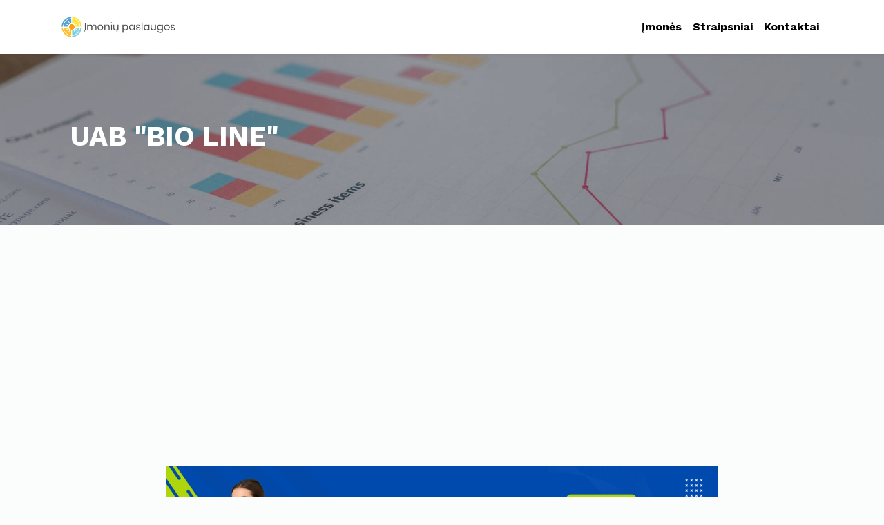

--- FILE ---
content_type: text/html; charset=UTF-8
request_url: https://imoniupaslaugos.lt/imone/uab-bio-line-302337528
body_size: 6262
content:
<!DOCTYPE html>
<html lang="lt" class="h-100">
<head>
    <script async src="https://pagead2.googlesyndication.com/pagead/js/adsbygoogle.js?client=ca-pub-7008477187146575"
     crossorigin="anonymous"></script>
    <meta http-equiv="Content-Type" content="text/html; charset=UTF-8">
    <meta name="csrf-token" content="POFd5UEU249Ybxd1su5j0OXUoOqkMBJSE1MBcfI8">
    		<title>UAB &quot;BIO LINE&quot; rekvizitai, atsiliepimai</title>
	    <meta name="description" content="UAB &quot;BIO LINE&quot; - rekvizitai, informacija. Įmonės kodas: 302337528">
    <meta name="viewport" content="width=device-width, initial-scale=1">
    <meta http-equiv="X-UA-Compatible" content="IE=edge">
    <meta name="robots" content="all,follow">
    <link rel="preconnect" href="https://fonts.gstatic.com" crossorigin>
    <link rel="preload" as="style"
          href="https://fonts.googleapis.com/css?family=Work+Sans:300,400,700&amp;display=swap">
    <link rel="stylesheet" media="print" onload="this.onload=null;this.removeAttribute('media');"
          href="https://fonts.googleapis.com/css?family=Work+Sans:300,400,700&amp;display=swap">
    <noscript>
        <link rel="stylesheet" href="https://fonts.googleapis.com/css?family=Work+Sans:300,400,700&amp;display=swap">
    </noscript>
    
    <link rel="stylesheet" type="text/css" href="https://imoniupaslaugos.lt/assets/compressed/171a14862403b03e8898372e59801437.css" media="all">
            <script type="application/ld+json">{"@context":"https:\/\/schema.org","@type":"LocalBusiness","name":"UAB \"BIO LINE\"","address":{"@type":"PostalAddress","addressCountry":"Lietuva"}}</script>
    <script type="application/ld+json">{"@context":"https:\/\/schema.org","@type":"BreadcrumbList","itemListElement":[{"@type":"ListItem","position":1,"item":"https:\/\/imoniupaslaugos.lt","name":"Įmonių paslaugos"},{"@type":"ListItem","position":2,"item":"https:\/\/imoniupaslaugos.lt\/imones","name":"Įmonės"},{"@type":"ListItem","position":3,"item":"https:\/\/imoniupaslaugos.lt\/imone\/uab-bio-line-302337528","name":"UAB \"BIO LINE\""}]}</script>
	            <link rel="canonical" href="https://imoniupaslaugos.lt/imone/uab-bio-line-302337528">
<!-- Google tag (gtag.js) -->
    <script async src="https://www.googletagmanager.com/gtag/js?id=G-C7V771EB4C"></script>
    <script>
        window.dataLayer = window.dataLayer || [];

        function gtag() {
            dataLayer.push(arguments);
        }

        gtag('js', new Date());
        gtag('config', 'G-C7V771EB4C');
    </script>
<!-- Livewire Styles --><style >[wire\:loading][wire\:loading], [wire\:loading\.delay][wire\:loading\.delay], [wire\:loading\.inline-block][wire\:loading\.inline-block], [wire\:loading\.inline][wire\:loading\.inline], [wire\:loading\.block][wire\:loading\.block], [wire\:loading\.flex][wire\:loading\.flex], [wire\:loading\.table][wire\:loading\.table], [wire\:loading\.grid][wire\:loading\.grid], [wire\:loading\.inline-flex][wire\:loading\.inline-flex] {display: none;}[wire\:loading\.delay\.none][wire\:loading\.delay\.none], [wire\:loading\.delay\.shortest][wire\:loading\.delay\.shortest], [wire\:loading\.delay\.shorter][wire\:loading\.delay\.shorter], [wire\:loading\.delay\.short][wire\:loading\.delay\.short], [wire\:loading\.delay\.default][wire\:loading\.delay\.default], [wire\:loading\.delay\.long][wire\:loading\.delay\.long], [wire\:loading\.delay\.longer][wire\:loading\.delay\.longer], [wire\:loading\.delay\.longest][wire\:loading\.delay\.longest] {display: none;}[wire\:offline][wire\:offline] {display: none;}[wire\:dirty]:not(textarea):not(input):not(select) {display: none;}:root {--livewire-progress-bar-color: #2299dd;}[x-cloak] {display: none !important;}</style>
</head>
<body class="d-flex flex-column h-100">
<header class="header">
    <nav class="navbar navbar-expand-lg navbar-light bg-white py-3 py-lg-2">
        <div class="container">
            <a class="navbar-brand py-3 d-flex align-items-center" href="https://imoniupaslaugos.lt">
                <img src="https://imoniupaslaugos.lt/assets/img/logo.svg" alt="Įmonių paslaugos"
                     width="170" height="30">
            </a>
            <button class="navbar-toggler navbar-toggler-end" type="button" data-bs-toggle="collapse"
                    data-bs-target="#navbarSupportedContent" aria-controls="navbarSupportedContent"
                    aria-expanded="false" aria-label="Toggle navigation"><span class="navbar-toggler-icon"></span>
            </button>
            <div class="collapse navbar-collapse" id="navbarSupportedContent">
                <ul class="navbar-nav ms-auto">
                    <li class="nav-item">
                        <a class="nav-link" href="https://imoniupaslaugos.lt/imones">Įmonės</a>                       
                    </li>
					<li class="nav-item">
                        <a class="nav-link" href="https://imoniupaslaugos.lt/straipsniai">Straipsniai</a>    
                    </li>
					<li class="nav-item">
                        <a class="nav-link" href="https://imoniupaslaugos.lt/kontaktai">Kontaktai</a>
                    </li>
                </ul>
            </div>
        </div>
    </nav>
</header>
    <section class="hero d-flex align-items-end py-5 bg-cover bg-center"
             style="background: url(https://imoniupaslaugos.lt/assets/img/tool-detail-bg.jpg)">
        <div class="container z-index-20 py-5">
            <div class="row align-items-end gy-4">
                <div class="col-lg-12">
                    <div class="d-flex align-items-center">
                        <div class="ms-3">
                            <h1 class="text-white">UAB &quot;BIO LINE&quot;</h1>
                        </div>
                    </div>
                </div>
            </div>
        </div>
    </section>
	<section class="">
        <div class="container pt-5">
            <div class="row text-center">
                <div class="col-lg-12 mx-auto">
                    <a href="https://ctr.lt/" target="_blank"><img class="img-fluid" src="https://imoniupaslaugos.lt/media/cache/patikimos-imones-980x200.png" ></a>
                </div>
            </div>
        </div>
    </section>
    <section class="py-5">
        <div class="container py-5">
            <div class="row gy-5">
                <div class="col-lg-12">
                    <div class="card border-0 shadow-sm mb-4 mb-lg-5 p-2 p-lg-0">
                        <div class="card-body p-lg-5">
                            <h2 class="h3 mb-4">UAB &quot;BIO LINE&quot; duomenys</h2>
                            <div class="table-responsive">
                                <table class="table table-striped table-hover">
									<tr>
                                        <td>
                                            Įvertinimas
                                        </td>
                                        <td>
                                            <div wire:snapshot="{&quot;data&quot;:{&quot;company&quot;:[null,{&quot;class&quot;:&quot;App\\Models\\Company&quot;,&quot;key&quot;:242478,&quot;s&quot;:&quot;mdl&quot;}],&quot;rating&quot;:0,&quot;avgRating&quot;:0,&quot;totalVoters&quot;:0},&quot;memo&quot;:{&quot;id&quot;:&quot;VdYXPSjV15zQ5eZ6nvEb&quot;,&quot;name&quot;:&quot;company-ratings&quot;,&quot;path&quot;:&quot;imone\/uab-bio-line-302337528&quot;,&quot;method&quot;:&quot;GET&quot;,&quot;children&quot;:[],&quot;scripts&quot;:[],&quot;assets&quot;:[],&quot;errors&quot;:[],&quot;locale&quot;:&quot;lt&quot;},&quot;checksum&quot;:&quot;fc06c568e36099bdbe45fc7c477dffd157e9526d723470687455a81b19d3b123&quot;}" wire:effects="[]" wire:id="VdYXPSjV15zQ5eZ6nvEb" id="full-stars-example-two">
    <div class="rating-group">
        <!--[if BLOCK]><![endif]-->            <label aria-label="1" class="rating__label" for="rating3-1">
                <i class="rating__icon rating__icon--star fa fa-star"></i>
            </label>
            <input class="rating__input" id="rating3-1" type="radio"  wire:click="setRating(1)">
                    <label aria-label="2" class="rating__label" for="rating3-2">
                <i class="rating__icon rating__icon--star fa fa-star"></i>
            </label>
            <input class="rating__input" id="rating3-2" type="radio"  wire:click="setRating(2)">
                    <label aria-label="3" class="rating__label" for="rating3-3">
                <i class="rating__icon rating__icon--star fa fa-star"></i>
            </label>
            <input class="rating__input" id="rating3-3" type="radio"  wire:click="setRating(3)">
                    <label aria-label="4" class="rating__label" for="rating3-4">
                <i class="rating__icon rating__icon--star fa fa-star"></i>
            </label>
            <input class="rating__input" id="rating3-4" type="radio"  wire:click="setRating(4)">
                    <label aria-label="5" class="rating__label" for="rating3-5">
                <i class="rating__icon rating__icon--star fa fa-star"></i>
            </label>
            <input class="rating__input" id="rating3-5" type="radio"  wire:click="setRating(5)">
                    <label aria-label="6" class="rating__label" for="rating3-6">
                <i class="rating__icon rating__icon--star fa fa-star"></i>
            </label>
            <input class="rating__input" id="rating3-6" type="radio"  wire:click="setRating(6)">
                    <label aria-label="7" class="rating__label" for="rating3-7">
                <i class="rating__icon rating__icon--star fa fa-star"></i>
            </label>
            <input class="rating__input" id="rating3-7" type="radio"  wire:click="setRating(7)">
                    <label aria-label="8" class="rating__label" for="rating3-8">
                <i class="rating__icon rating__icon--star fa fa-star"></i>
            </label>
            <input class="rating__input" id="rating3-8" type="radio"  wire:click="setRating(8)">
                    <label aria-label="9" class="rating__label" for="rating3-9">
                <i class="rating__icon rating__icon--star fa fa-star"></i>
            </label>
            <input class="rating__input" id="rating3-9" type="radio"  wire:click="setRating(9)">
                    <label aria-label="10" class="rating__label" for="rating3-10">
                <i class="rating__icon rating__icon--star fa fa-star"></i>
            </label>
            <input class="rating__input" id="rating3-10" type="radio"  wire:click="setRating(10)">
         <!--[if ENDBLOCK]><![endif]-->
    </div>
    <p class="desc">
        0 / 10 (įvertino 0)
    </p>
</div>
                                        </td>
                                    </tr>
                                                                                                                                                                                        <tr>
                                            <td>
                                                Įmonės kodas
                                            </td>
                                            <td>302337528</td>
                                        </tr>
                                                                                                                                                                                                                                                                <tr>
                                            <td>
                                                Draudėjo kodas
                                            </td>
                                            <td>2016369</td>
                                        </tr>
                                                                                                                <tr>
                                            <td>
                                                Darbuotojai
                                            </td>
                                            <td>
                                                1
                                                (2025-11-30)
                                            </td>
                                        </tr>
                                                                                                                <tr>
                                            <td>
                                                EVRK veikla
                                            </td>
                                            <td>
                                                <a
                                                    href="https://imoniupaslaugos.lt/evrk/nuosavo-arba-nuomojamo-nekilnojamojo-turto-nuoma-ir-eksploatavimas-682000">Nuosavo arba nuomojamo nekilnojamojo turto nuoma ir eksploatavimas</a>
                                            </td>
                                        </tr>
                                                                                                                <tr>
                                            <td>
                                                Registracijos data
                                            </td>
                                            <td>2009-05-08</td>
                                        </tr>
                                                                    </table>
                                <small class="my-4">
                                    Duomenys pateikiami iš viešų šaltinių:
                                    <a href="https://www.vmi.lt/" target="_blank">VMI</a>,
                                    <a href="https://www.sodra.lt/" target="_blank">Sodra</a>,
                                    <a href="https://www.registrucentras.lt/" target="_blank">Registrų centras</a>,
                                    <a href="https://www.regitra.lt/" target="_blank">Regitra</a>
                                </small>
                                <div class="text-center mt-3">
                                    <hr>
                                    <div wire:snapshot="{&quot;data&quot;:{&quot;name&quot;:null,&quot;email&quot;:null,&quot;comment&quot;:null,&quot;company_url&quot;:&quot;https:\/\/imoniupaslaugos.lt\/imone\/uab-bio-line-302337528&quot;,&quot;success&quot;:null,&quot;show&quot;:false},&quot;memo&quot;:{&quot;id&quot;:&quot;qb5KzYIUfPzufrJPoghB&quot;,&quot;name&quot;:&quot;contact-form&quot;,&quot;path&quot;:&quot;imone\/uab-bio-line-302337528&quot;,&quot;method&quot;:&quot;GET&quot;,&quot;children&quot;:[],&quot;scripts&quot;:[],&quot;assets&quot;:[],&quot;errors&quot;:[],&quot;locale&quot;:&quot;lt&quot;},&quot;checksum&quot;:&quot;f3f6985878440c02469a7c75b10895b18fd9b2fba6aaf08260d20ee55378d051&quot;}" wire:effects="[]" wire:id="qb5KzYIUfPzufrJPoghB">
    Esate įmonės savininkas ir norite pataisyti/papildyti informaciją?<br>
    Užpildykite užklausos formą ir duomenys atnaujinsime per 1-2 d.d.<br>
    <a wire:click="$toggle('show')" class="">Forma rasite čia</a>
    <!--[if BLOCK]><![endif]--> <!--[if ENDBLOCK]><![endif]-->
</div>
                                </div>
                            </div>
                        </div>
                    </div>
                                                                <div class="card border-0 shadow-sm mb-4 mb-lg-5 p-2 p-lg-0">
                            <div class="card-body p-lg-5">
                                <h2 class="h3 mb-4">Apyvarta</h2>
                                <div class="table-responsive-sm">
                                    <table class="table table-striped table-hover table-sm">
                                        <thead>
                                        <tr>
                                            <th scope="col">Metai</th>
                                            <th scope="col">Ilgalaikis<br>turtas</th>
                                            <th scope="col">Trumpalaikis<br>turtas</th>
                                            <th scope="col">Nuosavas<br>kapitalas</th>
                                            <th scope="col">Mokėtinos sumos<br>ir įsipareigojimai</th>
                                        </tr>
                                        </thead>
                                        <tbody>
                                                                                    <tr>
                                                <th scope="row">
                                                    2014
                                                </th>
                                                <td>
                                                    901 564 &euro;
                                                </td>
                                                <td>
                                                    100 072 &euro;
                                                </td>
                                                <td>
                                                    -71 707 &euro;
                                                </td>
                                                <td>
                                                    1 073 343 &euro;
                                                </td>
                                            </tr>
                                                                                    <tr>
                                                <th scope="row">
                                                    2015
                                                </th>
                                                <td>
                                                    245 303 &euro;
                                                </td>
                                                <td>
                                                    38 314 &euro;
                                                </td>
                                                <td>
                                                    -17 977 &euro;
                                                </td>
                                                <td>
                                                    301 594 &euro;
                                                </td>
                                            </tr>
                                                                                    <tr>
                                                <th scope="row">
                                                    2016
                                                </th>
                                                <td>
                                                    228 208 &euro;
                                                </td>
                                                <td>
                                                    32 109 &euro;
                                                </td>
                                                <td>
                                                    -15 833 &euro;
                                                </td>
                                                <td>
                                                    276 150 &euro;
                                                </td>
                                            </tr>
                                                                                    <tr>
                                                <th scope="row">
                                                    2017
                                                </th>
                                                <td>
                                                    209 559 &euro;
                                                </td>
                                                <td>
                                                    17 480 &euro;
                                                </td>
                                                <td>
                                                    -20 269 &euro;
                                                </td>
                                                <td>
                                                    256 134 &euro;
                                                </td>
                                            </tr>
                                                                                    <tr>
                                                <th scope="row">
                                                    2018
                                                </th>
                                                <td>
                                                    190 663 &euro;
                                                </td>
                                                <td>
                                                    23 062 &euro;
                                                </td>
                                                <td>
                                                    -15 886 &euro;
                                                </td>
                                                <td>
                                                    238 782 &euro;
                                                </td>
                                            </tr>
                                                                                    <tr>
                                                <th scope="row">
                                                    2019
                                                </th>
                                                <td>
                                                    171 740 &euro;
                                                </td>
                                                <td>
                                                    27 479 &euro;
                                                </td>
                                                <td>
                                                    -9 613 &euro;
                                                </td>
                                                <td>
                                                    218 003 &euro;
                                                </td>
                                            </tr>
                                                                                    <tr>
                                                <th scope="row">
                                                    2020
                                                </th>
                                                <td>
                                                    152 816 &euro;
                                                </td>
                                                <td>
                                                    17 877 &euro;
                                                </td>
                                                <td>
                                                    -13 208 &euro;
                                                </td>
                                                <td>
                                                    193 072 &euro;
                                                </td>
                                            </tr>
                                                                                    <tr>
                                                <th scope="row">
                                                    2021
                                                </th>
                                                <td>
                                                    171 583 &euro;
                                                </td>
                                                <td>
                                                    96 926 &euro;
                                                </td>
                                                <td>
                                                    118 238 &euro;
                                                </td>
                                                <td>
                                                    159 176 &euro;
                                                </td>
                                            </tr>
                                                                                    <tr>
                                                <th scope="row">
                                                    2022
                                                </th>
                                                <td>
                                                    267 973 &euro;
                                                </td>
                                                <td>
                                                    6 693 &euro;
                                                </td>
                                                <td>
                                                    125 082 &euro;
                                                </td>
                                                <td>
                                                    158 073 &euro;
                                                </td>
                                            </tr>
                                                                                    <tr>
                                                <th scope="row">
                                                    2023
                                                </th>
                                                <td>
                                                    225 974 &euro;
                                                </td>
                                                <td>
                                                    29 284 &euro;
                                                </td>
                                                <td>
                                                    126 071 &euro;
                                                </td>
                                                <td>
                                                    137 982 &euro;
                                                </td>
                                            </tr>
                                                                                </tbody>
                                    </table>
                                </div>
                            </div>
                        </div>
                                                                <div class="card border-0 shadow-sm mb-4 mb-lg-5 p-2 p-lg-0">
                            <div class="card-body p-lg-5">
                                <h2 class="h3 mb-4">Pardavimo pajamos</h2>
                                <div class="table-responsive-sm">
                                    <table class="table table-striped table-hover table-sm">
                                        <thead>
                                        <tr>
                                            <th scope="col">Metai</th>
                                            <th scope="col">Pardavimo<br>pajamos</th>
                                            <th scope="col">Pelnas (nuostoliai)<br>prieš mokesčius</th>
                                            <th scope="col">Grynasis pelnas<br>(nuostoliai)</th>
                                        </tr>
                                        </thead>
                                        <tbody>
                                                                                    <tr>
                                                <th scope="row">
                                                    2014
                                                </th>
                                                <td>
                                                    109 588 &euro;
                                                </td>
                                                <td>
                                                    -38 590 &euro;
                                                </td>
                                                <td>
                                                    -38 590 &euro;
                                                </td>
                                            </tr>
                                                                                    <tr>
                                                <th scope="row">
                                                    2015
                                                </th>
                                                <td>
                                                    36 710 &euro;
                                                </td>
                                                <td>
                                                    2 930 &euro;
                                                </td>
                                                <td>
                                                    2 791 &euro;
                                                </td>
                                            </tr>
                                                                                    <tr>
                                                <th scope="row">
                                                    2016
                                                </th>
                                                <td>
                                                    41 729 &euro;
                                                </td>
                                                <td>
                                                    2 249 &euro;
                                                </td>
                                                <td>
                                                    2 144 &euro;
                                                </td>
                                            </tr>
                                                                                    <tr>
                                                <th scope="row">
                                                    2017
                                                </th>
                                                <td>
                                                    46 818 &euro;
                                                </td>
                                                <td>
                                                    0 &euro;
                                                </td>
                                                <td>
                                                    -4 433 &euro;
                                                </td>
                                            </tr>
                                                                                    <tr>
                                                <th scope="row">
                                                    2018
                                                </th>
                                                <td>
                                                    52 191 &euro;
                                                </td>
                                                <td>
                                                    0 &euro;
                                                </td>
                                                <td>
                                                    4 383 &euro;
                                                </td>
                                            </tr>
                                                                                    <tr>
                                                <th scope="row">
                                                    2019
                                                </th>
                                                <td>
                                                    53 529 &euro;
                                                </td>
                                                <td>
                                                    0 &euro;
                                                </td>
                                                <td>
                                                    6 273 &euro;
                                                </td>
                                            </tr>
                                                                                    <tr>
                                                <th scope="row">
                                                    2020
                                                </th>
                                                <td>
                                                    42 330 &euro;
                                                </td>
                                                <td>
                                                    -3 595 &euro;
                                                </td>
                                                <td>
                                                    -3 595 &euro;
                                                </td>
                                            </tr>
                                                                                    <tr>
                                                <th scope="row">
                                                    2021
                                                </th>
                                                <td>
                                                    48 116 &euro;
                                                </td>
                                                <td>
                                                    63 573 &euro;
                                                </td>
                                                <td>
                                                    62 086 &euro;
                                                </td>
                                            </tr>
                                                                                    <tr>
                                                <th scope="row">
                                                    2022
                                                </th>
                                                <td>
                                                    53 114 &euro;
                                                </td>
                                                <td>
                                                    0 &euro;
                                                </td>
                                                <td>
                                                    7 138 &euro;
                                                </td>
                                            </tr>
                                                                                </tbody>
                                    </table>
                                </div>
                            </div>
                        </div>
                                        					<div class="card border-0 shadow-sm p-2 mb-lg-5 p-lg-0">
                        <div class="card-body p-lg-5">
                            <h2 class="h3 mb-4">Atsiliepimai</h2>
                            <div wire:snapshot="{&quot;data&quot;:{&quot;company&quot;:[null,{&quot;class&quot;:&quot;App\\Models\\Company&quot;,&quot;key&quot;:242478,&quot;s&quot;:&quot;mdl&quot;}],&quot;paginators&quot;:[{&quot;page&quot;:1},{&quot;s&quot;:&quot;arr&quot;}]},&quot;memo&quot;:{&quot;id&quot;:&quot;aUx5nsUYfQ8HAPWHjkDW&quot;,&quot;name&quot;:&quot;company-reviews&quot;,&quot;path&quot;:&quot;imone\/uab-bio-line-302337528&quot;,&quot;method&quot;:&quot;GET&quot;,&quot;children&quot;:[],&quot;scripts&quot;:[],&quot;assets&quot;:[],&quot;errors&quot;:[],&quot;locale&quot;:&quot;lt&quot;},&quot;checksum&quot;:&quot;4fd4142c534f5e3dc2f16c14b8dc9b0e1014021fe20d59bbe7bfe2e7f9ecb50b&quot;}" wire:effects="[]" wire:id="aUx5nsUYfQ8HAPWHjkDW">
    <!--[if BLOCK]><![endif]--> <!--[if ENDBLOCK]><![endif]-->
</div>
                            <div wire:snapshot="{&quot;data&quot;:{&quot;company&quot;:[null,{&quot;class&quot;:&quot;App\\Models\\Company&quot;,&quot;key&quot;:242478,&quot;s&quot;:&quot;mdl&quot;}],&quot;name&quot;:null,&quot;email&quot;:null,&quot;comment&quot;:null,&quot;success&quot;:null,&quot;show&quot;:false,&quot;paginators&quot;:[[],{&quot;s&quot;:&quot;arr&quot;}]},&quot;memo&quot;:{&quot;id&quot;:&quot;qUUbYsoK43KAC5fNs3uh&quot;,&quot;name&quot;:&quot;company-review-form&quot;,&quot;path&quot;:&quot;imone\/uab-bio-line-302337528&quot;,&quot;method&quot;:&quot;GET&quot;,&quot;children&quot;:[],&quot;scripts&quot;:[],&quot;assets&quot;:[],&quot;errors&quot;:[],&quot;locale&quot;:&quot;lt&quot;},&quot;checksum&quot;:&quot;ad9688a6f8bea7e25e803a7b9fa0f303501600da7e20cb281a8864f5ee3a3282&quot;}" wire:effects="[]" wire:id="qUUbYsoK43KAC5fNs3uh">
    <a wire:click="$toggle('show')" class="btn btn-secondary">Palikite atsiliepimą</a>
    <!--[if BLOCK]><![endif]--> <!--[if ENDBLOCK]><![endif]-->
</div>
                        </div>
                    </div>
                                            <div class="card border-0 shadow-sm mb-4 mb-lg-5 p-2 p-lg-0">
                            <div class="card-body p-lg-5 text-center related-companies">
                                                                    <a href="https://imoniupaslaugos.lt/imone/uab-ttm-group-307529728"
                                       class="related-company-link">UAB &quot;TTM group&quot;</a>
                                                                    <a href="https://imoniupaslaugos.lt/imone/uab-baltas-nt-307523006"
                                       class="related-company-link">UAB &quot;Baltas nt&quot;</a>
                                                                    <a href="https://imoniupaslaugos.lt/imone/uab-jaksto-namai-307515949"
                                       class="related-company-link">UAB &quot;Jaksto namai&quot;</a>
                                                                    <a href="https://imoniupaslaugos.lt/imone/uab-vejo-nupusti-307511897"
                                       class="related-company-link">UAB &quot;Vėjo nupūsti&quot;</a>
                                                                    <a href="https://imoniupaslaugos.lt/imone/uab-mariu-ilanka-307511908"
                                       class="related-company-link">UAB &quot;Marių įlanka&quot;</a>
                                                                    <a href="https://imoniupaslaugos.lt/imone/uab-corporate-rent-307510756"
                                       class="related-company-link">UAB Corporate Rent</a>
                                                                    <a href="https://imoniupaslaugos.lt/imone/uab-preilos-ragas-307511922"
                                       class="related-company-link">UAB &quot;Preilos ragas&quot;</a>
                                                                    <a href="https://imoniupaslaugos.lt/imone/mb-golden-peak-development-307512981"
                                       class="related-company-link">MB Golden Peak Development</a>
                                                                    <a href="https://imoniupaslaugos.lt/imone/mb-aurora-group-lt-307511712"
                                       class="related-company-link">MB Aurora Group LT</a>
                                                                    <a href="https://imoniupaslaugos.lt/imone/mb-inspira-holding-307512180"
                                       class="related-company-link">MB Inspira Holding</a>
                                                                    <a href="https://imoniupaslaugos.lt/imone/mb-opalus-finance-307511694"
                                       class="related-company-link">MB Opalus Finance</a>
                                                                    <a href="https://imoniupaslaugos.lt/imone/mb-stella-partners-lt-307512127"
                                       class="related-company-link">MB Stella Partners LT</a>
                                                                    <a href="https://imoniupaslaugos.lt/imone/mb-fortuna-projects-307512134"
                                       class="related-company-link">MB Fortuna Projects</a>
                                                                    <a href="https://imoniupaslaugos.lt/imone/mb-solidum-group-307511705"
                                       class="related-company-link">MB Solidum Group</a>
                                                                    <a href="https://imoniupaslaugos.lt/imone/mb-finora-capital-307511751"
                                       class="related-company-link">MB Finora Capital</a>
                                                                    <a href="https://imoniupaslaugos.lt/imone/mb-zenith-partners-307511370"
                                       class="related-company-link">MB Zenith Partners</a>
                                                                    <a href="https://imoniupaslaugos.lt/imone/mb-crystal-foundation-307510628"
                                       class="related-company-link">MB Crystal Foundation</a>
                                                                    <a href="https://imoniupaslaugos.lt/imone/mb-golden-path-group-307510610"
                                       class="related-company-link">MB Golden Path Group</a>
                                                                    <a href="https://imoniupaslaugos.lt/imone/uab-tsnt-307510126"
                                       class="related-company-link">UAB TSNT</a>
                                                                    <a href="https://imoniupaslaugos.lt/imone/desai-troba-mb-307507112"
                                       class="related-company-link">Desai troba, MB</a>
                                                                    <a href="https://imoniupaslaugos.lt/imone/mb-prosperity-nexus-307510101"
                                       class="related-company-link">MB Prosperity Nexus</a>
                                                                    <a href="https://imoniupaslaugos.lt/imone/mb-prestige-estates-307510076"
                                       class="related-company-link">MB Prestige Estates</a>
                                                                    <a href="https://imoniupaslaugos.lt/imone/mb-goldspire-ventures-307510119"
                                       class="related-company-link">MB Goldspire Ventures</a>
                                                                    <a href="https://imoniupaslaugos.lt/imone/mb-crown-point-real-estate-307510642"
                                       class="related-company-link">MB Crown Point Real Estate</a>
                                                                    <a href="https://imoniupaslaugos.lt/imone/uab-ameron-307507532"
                                       class="related-company-link">UAB &quot;Ameron&quot;</a>
                                                                    <a href="https://imoniupaslaugos.lt/imone/uab-homeliva-307507023"
                                       class="related-company-link">UAB &quot;Homeliva&quot;</a>
                                                                    <a href="https://imoniupaslaugos.lt/imone/uab-topolio-nt-307506302"
                                       class="related-company-link">UAB &quot;Topolio NT&quot;</a>
                                                                    <a href="https://imoniupaslaugos.lt/imone/uab-paskui-veja-307507087"
                                       class="related-company-link">UAB &quot;Paskui vėją&quot;</a>
                                                                    <a href="https://imoniupaslaugos.lt/imone/mb-paukstelis-307504867"
                                       class="related-company-link">MB Paukštelis</a>
                                                                    <a href="https://imoniupaslaugos.lt/imone/mb-apex-creative-holdings-307506010"
                                       class="related-company-link">MB Apex Creative Holdings</a>
                                                                    <a href="https://imoniupaslaugos.lt/imone/mb-crown-builders-307504760"
                                       class="related-company-link">MB Crown Builders</a>
                                                                    <a href="https://imoniupaslaugos.lt/imone/mb-bright-future-estates-307505983"
                                       class="related-company-link">MB Bright Future Estates</a>
                                                                    <a href="https://imoniupaslaugos.lt/imone/mb-summit-real-capital-307504803"
                                       class="related-company-link">MB Summit Real Capital</a>
                                                                    <a href="https://imoniupaslaugos.lt/imone/mb-golden-axis-307505830"
                                       class="related-company-link">MB Golden Axis</a>
                                                                    <a href="https://imoniupaslaugos.lt/imone/mb-royal-foundations-307505296"
                                       class="related-company-link">MB Royal Foundations</a>
                                                                    <a href="https://imoniupaslaugos.lt/imone/mb-7-b2b-307505353"
                                       class="related-company-link">MB 7 B2B</a>
                                                                    <a href="https://imoniupaslaugos.lt/imone/mb-meskinas-bastunas-307505218"
                                       class="related-company-link">MB Meškinas Bastūnas</a>
                                                                    <a href="https://imoniupaslaugos.lt/imone/mb-prosper-bridge-307504582"
                                       class="related-company-link">MB Prosper Bridge</a>
                                                                    <a href="https://imoniupaslaugos.lt/imone/itvm-evelopment-uab-307503249"
                                       class="related-company-link">Itvm evelopment, UAB</a>
                                                                    <a href="https://imoniupaslaugos.lt/imone/mb-prosperity-bridge-307503199"
                                       class="related-company-link">MB Prosperity Bridge</a>
                                
                            </div>
                        </div>
                                    </div>
            </div>
        </div>
    </section>
<footer style="background: #111;" class="mt-auto">
    <div class="copyrights py-4" style="background: #0e0e0e">
        <div class="container">
            <div class="row text-center gy-2">
                <div class="col-sm-6 text-lg-start">
                    <p class="mb-0 text-muted mb-0 text-sm copyright-text">&copy; Visos teisės saugomos
                        - Įmonių paslaugos <a href="https://stilingi.eu" title="Rankinukai">Rankinukai</a> | <a
                            href="https://www.buhalterija.net" title="Buhlaterinė apskaita">Buhlaterinė apskaita</a></p>
                </div>
                <div class="col-sm-6 text-md-end">
                    <p class="mb-0 text-muted mb-0 text-sm">
                        <a target="_blank" href="https://www.hey.lt/details.php?id=imoniupaslaugos"><img width="88" height="31" border="0" src="https://www.hey.lt/count.php?id=imoniupaslaugos" style="display: none;"></a>
                    </p>
                </div>
            </div>
        </div>
    </div>
</footer>

<script src="https://imoniupaslaugos.lt/assets/compressed/e61eec8735af080e3cfa648c2d1c0eb8.js"></script>
<link rel="stylesheet" href="https://cdnjs.cloudflare.com/ajax/libs/font-awesome/5.15.4/css/all.min.css"
      integrity="sha512-1ycn6IcaQQ40/MKBW2W4Rhis/DbILU74C1vSrLJxCq57o941Ym01SwNsOMqvEBFlcgUa6xLiPY/NS5R+E6ztJQ=="
      crossorigin="anonymous" referrerpolicy="no-referrer"/>
    <script src="https://cdn.jsdelivr.net/npm/sweetalert2@11"></script>
    <script type="text/javascript">
        var ads = ['<div style="text-align: center;">Verslo naujienos, Dirbtinis intelektas, Startuoliai -  <a href="https://versloidejos.lt">versloidejos.lt</a></div>'];
        var randomIndex = Math.floor(Math.random() * ads.length);
        Swal.fire({
            html: ads[randomIndex],
            icon: 'question',
            width: '20em',
            backdrop: false,
            position: 'bottom-left',
            timer: 30000,
            timerProgressBar: true,
            toast: true,
            showDenyButton: false,
            showCancelButton: false,
            showCloseButton: true,
            showConfirmButton: false,
        });
        var toast = Swal.getContainer();

        toast.removeEventListener('mouseover', Swal.stopTimer);
        toast.removeEventListener('mouseleave', Swal.resumeTimer);

        toast.addEventListener('mouseenter', Swal.stopTimer);
        toast.addEventListener('mouseleave', Swal.resumeTimer);
    </script>
<script src="/livewire/livewire.js?id=8ed4c109"   data-csrf="POFd5UEU249Ybxd1su5j0OXUoOqkMBJSE1MBcfI8" data-update-uri="/livewire/update" data-navigate-once="true"></script>
<script defer src="https://static.cloudflareinsights.com/beacon.min.js/vcd15cbe7772f49c399c6a5babf22c1241717689176015" integrity="sha512-ZpsOmlRQV6y907TI0dKBHq9Md29nnaEIPlkf84rnaERnq6zvWvPUqr2ft8M1aS28oN72PdrCzSjY4U6VaAw1EQ==" data-cf-beacon='{"version":"2024.11.0","token":"42b1401932e94abfa8c552246eeab05e","r":1,"server_timing":{"name":{"cfCacheStatus":true,"cfEdge":true,"cfExtPri":true,"cfL4":true,"cfOrigin":true,"cfSpeedBrain":true},"location_startswith":null}}' crossorigin="anonymous"></script>
</body>
</html>


--- FILE ---
content_type: text/html; charset=utf-8
request_url: https://www.google.com/recaptcha/api2/aframe
body_size: 267
content:
<!DOCTYPE HTML><html><head><meta http-equiv="content-type" content="text/html; charset=UTF-8"></head><body><script nonce="Vw1qc-9XupxnVtOmVObBGQ">/** Anti-fraud and anti-abuse applications only. See google.com/recaptcha */ try{var clients={'sodar':'https://pagead2.googlesyndication.com/pagead/sodar?'};window.addEventListener("message",function(a){try{if(a.source===window.parent){var b=JSON.parse(a.data);var c=clients[b['id']];if(c){var d=document.createElement('img');d.src=c+b['params']+'&rc='+(localStorage.getItem("rc::a")?sessionStorage.getItem("rc::b"):"");window.document.body.appendChild(d);sessionStorage.setItem("rc::e",parseInt(sessionStorage.getItem("rc::e")||0)+1);localStorage.setItem("rc::h",'1769902951265');}}}catch(b){}});window.parent.postMessage("_grecaptcha_ready", "*");}catch(b){}</script></body></html>